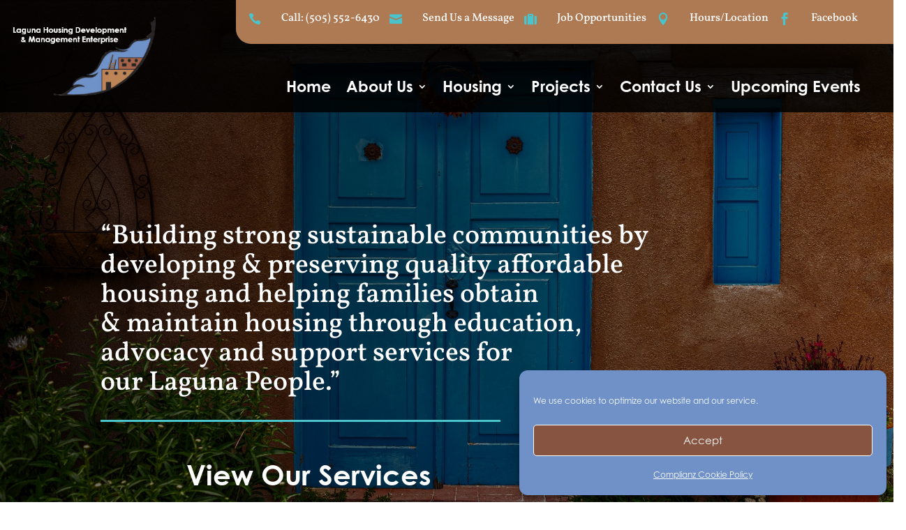

--- FILE ---
content_type: text/css
request_url: https://www.lagunahousing.org/wp-content/et-cache/2/et-core-unified-2.min.css?ver=1764921790
body_size: 1796
content:
html,body,input,select{font-family:century-gothic,sans-serif}.page h1{}.page h2{}.page h3{}.page h4{}.page h5{}.page h6{}sup,sub{font-size:0.8rem}p+h2,p+h3,p+h4,p+h5,p+h6{padding:0.5em 0}html .et-l--header .et_pb_menu__wrap,html .et-l--header .et_pb_menu__menu{margin:0}.et-fb:not(.et-tb) .et-l--header{pointer-events:none}html .et-l--header .et-menu.nav{box-shadow:none}html .et-l--header .et-menu.nav>li{margin:0}html .et-l--header .et-menu.nav>.menu-item-has-children>a:first-child::after{top:5%;-webkit-transform:translate(0,-5%);transform:translate(0,-5%)}html .et-l--header .et-menu.nav li ul{padding:0}html .et-l--header .et-menu.nav li ul ul{top:-3px}html .et-l--header .et-menu.nav li li{width:100%;margin:0;padding:0}html .et-l--header .et-menu.nav li ul a{width:100%;padding:0.6em 0.8em;border-bottom:1px solid rgba(0,0,0,0.1);font-size:14px;line-height:1.4em;text-align:left}html .mobile_nav.opened .mobile_menu_bar::before{content:'\4d'}html .et-l--header .et_menu_container{width:90%}html .et-l--header .et_mobile_menu li,#main-content ul.et-menu li.menu-item-has-children{margin:0;padding:0}html .et-l--header .et_mobile_menu a{padding:1em 50px 1em 0}html .et-l--header .et_mobile_menu .menu-item-has-children,#main-content ul.et-menu .menu-item-has-children{display:block;position:relative;width:100%}html .et-l--header .et_mobile_menu .menu-item-has-children>a,#main-content ul.et-menu .menu-item-has-children>a{position:relative;background-color:transparent}html .et-l--header .et_mobile_menu .menu-item-has-children>a+span,#main-content ul.et-menu .menu-item-has-children>a+span{position:absolute;right:0;top:0;padding:1em 10px;font-size:20px;font-weight:700;cursor:pointer;z-index:3}span.menu-closed:before{content:'\4c';display:block;font-family:'ETmodules';text-align:center;speak:none;font-weight:normal;font-variant:normal;text-transform:none;-webkit-font-smoothing:antialiased}span.menu-closed.menu-open:before{content:'\4d'}html .et-l--header .et_mobile_menu li ul,#main-content ul.et-menu li ul{display:block!important;border-width:1px}html .et-l--header .et_mobile_menu li ul.hide,#main-content ul.et-menu li ul.hide{display:none!important}html .et-l--header .et_mobile_menu li ul a,#main-content ul.et-menu li ul a{font-size:1em}#main-content ul.et-menu a{width:100%;padding:0.8em 50px 0.8em 0!important}#main-content ul.et-menu a::after{display:none}#main-content ul.et-menu .sub-menu,#main-content ul.et-menu li{visibility:visible;position:relative;top:inherit;left:0;opacity:1;width:100%;margin:0;padding:0;box-shadow:none}#main-content ul.et-menu .sub-menu.hide,#main-content ul.et-menu .sub-menu.hide li{opacity:0;visibility:hidden}#main-content ul.et-menu .sub-menu li a{width:100%;padding:1em!important;background:none}#main-content ul.et-menu .sub-menu li a+span{padding:0.2em 10px}#main-content ul.et-menu .sub-menu li li a{padding:1em 2em!important}#main-content ul.et-menu .sub-menu li li li a{padding:1em 3em!important}.et_pb_text .et_pb_text_inner img[style^="float: right;"],.et_pb_text .et_pb_text_inner img[style*=" float: right;"]{margin:0 0 1.4em 2em}.et_pb_text .et_pb_text_inner img[style^="float: left;"],.et_pb_text .et_pb_text_inner img[style*=" float: left;"]{margin:0 2em 1.4em 0}#main-content ul,#main-content ol{padding-bottom:4px}#main-content ul li,#main-content ol li{margin-top:0.3em;margin-bottom:0.3em}.et_pb_blurb_position_left.blurb-icon-right .et_pb_blurb_content,.et_pb_blurb_position_left.blurb-icon-right .et_pb_blurb_content{display:flex;flex-flow:row-reverse}.et_pb_blurb_position_left.blurb-icon-right .et_pb_blurb_container{width:100%;padding:0 15px 0 0}.et_pb_blurb_position_left.blurb-icon-right .et_pb_blurb_container .et_pb_module_header{padding:4px 0}.et_pb_blurb_position_left.blurb-icon-right .et_pb_main_blurb_image{margin:4px 0}.blurb-photo .et_pb_main_blurb_image{width:100%;max-height:220px;margin:0;overflow:hidden}.blurb-photo .et_pb_main_blurb_image img{width:100%}.blurb-photo .et_pb_blurb_container{padding:1.8em 8%}.page .et_pb_accordion_item.et_pb_toggle_open .et_pb_toggle_title::before{display:block!important}.page .nf-form-content{max-width:100%;padding:0.5em 0}.et_password_protected_form{width:90%;max-width:600px;margin:2em auto;padding:3em 3em 0;border:1px solid rgba(0,0,0,0.1);border-radius:1em;transition:all 0.4s ease-out 0s}.et_password_protected_form p input{border-radius:0.5em!important}.et_password_protected_form .et_submit_button,.et_password_protected_form .et_submit_button:hover{float:none;margin:1em 0 0;border:1px solid rgba(0,0,0,0.2);background:none}.et_password_protected_form .et_submit_button::after{display:none}@media only screen and (min-width:980px){.module-lineup.large-screen{display:flex;flex-flow:row wrap}.module-lineup.large-screen.align-center{justify-content:center}.module-lineup.large-screen.align-right{justify-content:flex-end}.module-lineup.large-screen .et_pb_button{width:auto}.column-reverse.large-screen,.et_section_specialty.column-reverse.large-screen>.et_pb_row{display:-webkit-box;display:flex;-webkit-box-orient:vertical;-webkit-box-direction:reverse;flex-flow:row-reverse}#menu-primary.et_pb_menu--without-logo .et_pb_menu__menu>nav>ul>li>a{font-size:1.4rem;font-weight:700}}@media only screen and (max-width:980px){.module-lineup.small-screen{display:flex;flex-flow:row wrap}.module-lineup.small-screen.align-center{justify-content:center}.module-lineup.small-screen.align-right{justify-content:flex-end}.module-lineup.small-screen .et_pb_button{width:auto}.column-reverse.small-screen,.et_section_specialty.column-reverse.small-screen>.et_pb_row{display:-webkit-box;display:flex;-webkit-box-orient:vertical;-webkit-box-direction:reverse;flex-flow:column-reverse}table{width:100%;margin:14px 0 8px!important;border-collapse:collapse;border:1px solid rgba(0,0,0,0.3)!important;border-spacing:0;font-size:0.85em}table.et_pb_bg_layout_dark table{border:1px solid rgba(255,255,255,0.2)!important}.scrollable-tables table{display:block;position:relative}.scrollable-tables table::before{content:'Scrollable ↔';position:absolute;top:-24px;right:8px;font-style:italic}.scrollable-tables table::after{content:'';position:absolute;top:-10px;right:-1px;width:1px;height:100%;height:calc(100% + 20px);background:rgba(0,0,0,0.3)}.scrollable-tables table.et_pb_bg_layout_dark table::before{background:rgba(255,255,255,0.8)}.scrollable-tables table thead{display:block;float:left}.scrollable-tables table thead tr{display:block}.scrollable-tables table th{display:block;border-bottom:0;border-left:0;text-align:left}table th,table td{margin:0;padding:4px 8px!important;border-bottom:1px solid rgba(0,0,0,0.3)!important;vertical-align:top}table th:last-child,.scrollable-tables table td:last-child{border-bottom:1px solid rgba(0,0,0,0.3)}table.et_pb_bg_layout_dark th:last-child,table.et_pb_bg_layout_dark td:last-child{border-bottom:1px solid rgba(255,255,255,0.3)}.scrollable-tables table tbody{display:block;width:auto;position:relative;overflow-x:auto;-webkit-overflow-scrolling:touch;white-space:nowrap}.scrollable-tables table tbody tr{display:inline-block;margin-right:-3px;border-left:1px solid rgba(0,0,0,0.3);vertical-align:top}.scrollable-tables table.et_pb_bg_layout_dark tbody tr{border-left:1px solid rgba(255,255,255,0.3)}.scrollable-tables table td{display:block;min-height:1.5em;border:0!important;text-align:left}}@media only screen and (max-width:768px){html .et-l--header .et_mobile_menu .menu-item-has-children>a,#main-content ul.et-menu .menu-item-has-children>a{font-weight:400!important}}